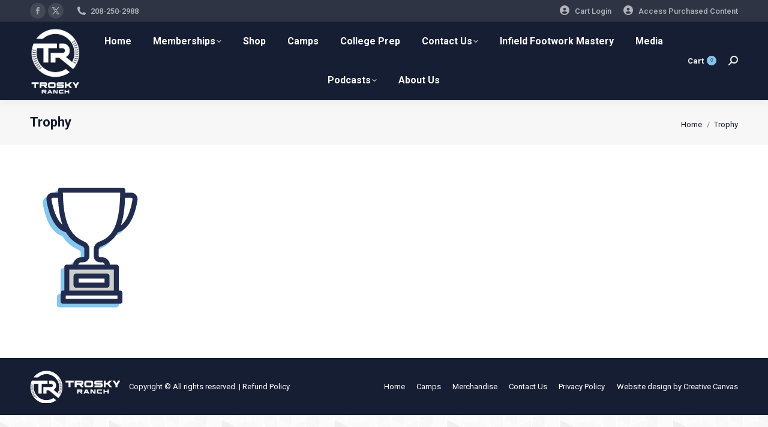

--- FILE ---
content_type: text/html; charset=UTF-8
request_url: https://troskyranch.com/home/trophy/
body_size: 12784
content:
<!DOCTYPE html>
<!--[if !(IE 6) | !(IE 7) | !(IE 8)  ]><!-->
<html lang="en-US" class="no-js">
<!--<![endif]-->
<head>
	<meta charset="UTF-8" />
				<meta name="viewport" content="width=device-width, initial-scale=1, maximum-scale=1, user-scalable=0"/>
			<meta name="theme-color" content="#84c4ec"/>	<link rel="profile" href="https://gmpg.org/xfn/11" />
	<meta name='robots' content='index, follow, max-image-preview:large, max-snippet:-1, max-video-preview:-1' />
	<style>img:is([sizes="auto" i], [sizes^="auto," i]) { contain-intrinsic-size: 3000px 1500px }</style>
	<script>window._wca = window._wca || [];</script>

	<!-- This site is optimized with the Yoast SEO plugin v26.3 - https://yoast.com/wordpress/plugins/seo/ -->
	<title>Trophy - Trosky Ranch</title>
	<link rel="canonical" href="https://troskyranch.com/home/trophy/" />
	<meta property="og:locale" content="en_US" />
	<meta property="og:type" content="article" />
	<meta property="og:title" content="Trophy - Trosky Ranch" />
	<meta property="og:url" content="https://troskyranch.com/home/trophy/" />
	<meta property="og:site_name" content="Trosky Ranch" />
	<meta property="article:publisher" content="https://www.facebook.com/troskybaseball" />
	<meta property="og:image" content="https://troskyranch.com/home/trophy" />
	<meta property="og:image:width" content="200" />
	<meta property="og:image:height" content="206" />
	<meta property="og:image:type" content="image/png" />
	<meta name="twitter:card" content="summary_large_image" />
	<meta name="twitter:site" content="@troskybaseball" />
	<script type="application/ld+json" class="yoast-schema-graph">{"@context":"https://schema.org","@graph":[{"@type":"WebPage","@id":"https://troskyranch.com/home/trophy/","url":"https://troskyranch.com/home/trophy/","name":"Trophy - Trosky Ranch","isPartOf":{"@id":"https://troskyranch.com/#website"},"primaryImageOfPage":{"@id":"https://troskyranch.com/home/trophy/#primaryimage"},"image":{"@id":"https://troskyranch.com/home/trophy/#primaryimage"},"thumbnailUrl":"https://troskyranch.com/wp-content/uploads/2018/01/Trophy.png","datePublished":"2018-01-31T05:45:18+00:00","breadcrumb":{"@id":"https://troskyranch.com/home/trophy/#breadcrumb"},"inLanguage":"en-US","potentialAction":[{"@type":"ReadAction","target":["https://troskyranch.com/home/trophy/"]}]},{"@type":"ImageObject","inLanguage":"en-US","@id":"https://troskyranch.com/home/trophy/#primaryimage","url":"https://troskyranch.com/wp-content/uploads/2018/01/Trophy.png","contentUrl":"https://troskyranch.com/wp-content/uploads/2018/01/Trophy.png","width":200,"height":206},{"@type":"BreadcrumbList","@id":"https://troskyranch.com/home/trophy/#breadcrumb","itemListElement":[{"@type":"ListItem","position":1,"name":"Home","item":"https://troskyranch.com/"},{"@type":"ListItem","position":2,"name":"Home","item":"https://troskyranch.com/"},{"@type":"ListItem","position":3,"name":"Trophy"}]},{"@type":"WebSite","@id":"https://troskyranch.com/#website","url":"https://troskyranch.com/","name":"Trosky Ranch","description":"Baseball Training Camps &amp; Merchandise","publisher":{"@id":"https://troskyranch.com/#organization"},"potentialAction":[{"@type":"SearchAction","target":{"@type":"EntryPoint","urlTemplate":"https://troskyranch.com/?s={search_term_string}"},"query-input":{"@type":"PropertyValueSpecification","valueRequired":true,"valueName":"search_term_string"}}],"inLanguage":"en-US"},{"@type":"Organization","@id":"https://troskyranch.com/#organization","name":"Trosky Ranch","url":"https://troskyranch.com/","logo":{"@type":"ImageObject","inLanguage":"en-US","@id":"https://troskyranch.com/#/schema/logo/image/","url":"https://troskyranch.com/wp-content/uploads/2018/01/TroskyLogox100.png","contentUrl":"https://troskyranch.com/wp-content/uploads/2018/01/TroskyLogox100.png","width":100,"height":57,"caption":"Trosky Ranch"},"image":{"@id":"https://troskyranch.com/#/schema/logo/image/"},"sameAs":["https://www.facebook.com/troskybaseball","https://x.com/troskybaseball"]}]}</script>
	<!-- / Yoast SEO plugin. -->


<link rel='dns-prefetch' href='//stats.wp.com' />
<link rel='dns-prefetch' href='//secure.gravatar.com' />
<link rel='dns-prefetch' href='//fonts.googleapis.com' />
<link rel='dns-prefetch' href='//v0.wordpress.com' />
<link rel="alternate" type="application/rss+xml" title="Trosky Ranch &raquo; Feed" href="https://troskyranch.com/feed/" />
<link rel="alternate" type="application/rss+xml" title="Trosky Ranch &raquo; Comments Feed" href="https://troskyranch.com/comments/feed/" />
<link rel="alternate" type="application/rss+xml" title="Trosky Ranch &raquo; Trophy Comments Feed" href="https://troskyranch.com/home/trophy/feed/" />
<script>
window._wpemojiSettings = {"baseUrl":"https:\/\/s.w.org\/images\/core\/emoji\/16.0.1\/72x72\/","ext":".png","svgUrl":"https:\/\/s.w.org\/images\/core\/emoji\/16.0.1\/svg\/","svgExt":".svg","source":{"concatemoji":"https:\/\/troskyranch.com\/wp-includes\/js\/wp-emoji-release.min.js?ver=6.8.3"}};
/*! This file is auto-generated */
!function(s,n){var o,i,e;function c(e){try{var t={supportTests:e,timestamp:(new Date).valueOf()};sessionStorage.setItem(o,JSON.stringify(t))}catch(e){}}function p(e,t,n){e.clearRect(0,0,e.canvas.width,e.canvas.height),e.fillText(t,0,0);var t=new Uint32Array(e.getImageData(0,0,e.canvas.width,e.canvas.height).data),a=(e.clearRect(0,0,e.canvas.width,e.canvas.height),e.fillText(n,0,0),new Uint32Array(e.getImageData(0,0,e.canvas.width,e.canvas.height).data));return t.every(function(e,t){return e===a[t]})}function u(e,t){e.clearRect(0,0,e.canvas.width,e.canvas.height),e.fillText(t,0,0);for(var n=e.getImageData(16,16,1,1),a=0;a<n.data.length;a++)if(0!==n.data[a])return!1;return!0}function f(e,t,n,a){switch(t){case"flag":return n(e,"\ud83c\udff3\ufe0f\u200d\u26a7\ufe0f","\ud83c\udff3\ufe0f\u200b\u26a7\ufe0f")?!1:!n(e,"\ud83c\udde8\ud83c\uddf6","\ud83c\udde8\u200b\ud83c\uddf6")&&!n(e,"\ud83c\udff4\udb40\udc67\udb40\udc62\udb40\udc65\udb40\udc6e\udb40\udc67\udb40\udc7f","\ud83c\udff4\u200b\udb40\udc67\u200b\udb40\udc62\u200b\udb40\udc65\u200b\udb40\udc6e\u200b\udb40\udc67\u200b\udb40\udc7f");case"emoji":return!a(e,"\ud83e\udedf")}return!1}function g(e,t,n,a){var r="undefined"!=typeof WorkerGlobalScope&&self instanceof WorkerGlobalScope?new OffscreenCanvas(300,150):s.createElement("canvas"),o=r.getContext("2d",{willReadFrequently:!0}),i=(o.textBaseline="top",o.font="600 32px Arial",{});return e.forEach(function(e){i[e]=t(o,e,n,a)}),i}function t(e){var t=s.createElement("script");t.src=e,t.defer=!0,s.head.appendChild(t)}"undefined"!=typeof Promise&&(o="wpEmojiSettingsSupports",i=["flag","emoji"],n.supports={everything:!0,everythingExceptFlag:!0},e=new Promise(function(e){s.addEventListener("DOMContentLoaded",e,{once:!0})}),new Promise(function(t){var n=function(){try{var e=JSON.parse(sessionStorage.getItem(o));if("object"==typeof e&&"number"==typeof e.timestamp&&(new Date).valueOf()<e.timestamp+604800&&"object"==typeof e.supportTests)return e.supportTests}catch(e){}return null}();if(!n){if("undefined"!=typeof Worker&&"undefined"!=typeof OffscreenCanvas&&"undefined"!=typeof URL&&URL.createObjectURL&&"undefined"!=typeof Blob)try{var e="postMessage("+g.toString()+"("+[JSON.stringify(i),f.toString(),p.toString(),u.toString()].join(",")+"));",a=new Blob([e],{type:"text/javascript"}),r=new Worker(URL.createObjectURL(a),{name:"wpTestEmojiSupports"});return void(r.onmessage=function(e){c(n=e.data),r.terminate(),t(n)})}catch(e){}c(n=g(i,f,p,u))}t(n)}).then(function(e){for(var t in e)n.supports[t]=e[t],n.supports.everything=n.supports.everything&&n.supports[t],"flag"!==t&&(n.supports.everythingExceptFlag=n.supports.everythingExceptFlag&&n.supports[t]);n.supports.everythingExceptFlag=n.supports.everythingExceptFlag&&!n.supports.flag,n.DOMReady=!1,n.readyCallback=function(){n.DOMReady=!0}}).then(function(){return e}).then(function(){var e;n.supports.everything||(n.readyCallback(),(e=n.source||{}).concatemoji?t(e.concatemoji):e.wpemoji&&e.twemoji&&(t(e.twemoji),t(e.wpemoji)))}))}((window,document),window._wpemojiSettings);
</script>
<style id='wp-emoji-styles-inline-css'>

	img.wp-smiley, img.emoji {
		display: inline !important;
		border: none !important;
		box-shadow: none !important;
		height: 1em !important;
		width: 1em !important;
		margin: 0 0.07em !important;
		vertical-align: -0.1em !important;
		background: none !important;
		padding: 0 !important;
	}
</style>
<link rel='stylesheet' id='wp-block-library-css' href='https://troskyranch.com/wp-includes/css/dist/block-library/style.min.css?ver=6.8.3' media='all' />
<style id='wp-block-library-theme-inline-css'>
.wp-block-audio :where(figcaption){color:#555;font-size:13px;text-align:center}.is-dark-theme .wp-block-audio :where(figcaption){color:#ffffffa6}.wp-block-audio{margin:0 0 1em}.wp-block-code{border:1px solid #ccc;border-radius:4px;font-family:Menlo,Consolas,monaco,monospace;padding:.8em 1em}.wp-block-embed :where(figcaption){color:#555;font-size:13px;text-align:center}.is-dark-theme .wp-block-embed :where(figcaption){color:#ffffffa6}.wp-block-embed{margin:0 0 1em}.blocks-gallery-caption{color:#555;font-size:13px;text-align:center}.is-dark-theme .blocks-gallery-caption{color:#ffffffa6}:root :where(.wp-block-image figcaption){color:#555;font-size:13px;text-align:center}.is-dark-theme :root :where(.wp-block-image figcaption){color:#ffffffa6}.wp-block-image{margin:0 0 1em}.wp-block-pullquote{border-bottom:4px solid;border-top:4px solid;color:currentColor;margin-bottom:1.75em}.wp-block-pullquote cite,.wp-block-pullquote footer,.wp-block-pullquote__citation{color:currentColor;font-size:.8125em;font-style:normal;text-transform:uppercase}.wp-block-quote{border-left:.25em solid;margin:0 0 1.75em;padding-left:1em}.wp-block-quote cite,.wp-block-quote footer{color:currentColor;font-size:.8125em;font-style:normal;position:relative}.wp-block-quote:where(.has-text-align-right){border-left:none;border-right:.25em solid;padding-left:0;padding-right:1em}.wp-block-quote:where(.has-text-align-center){border:none;padding-left:0}.wp-block-quote.is-large,.wp-block-quote.is-style-large,.wp-block-quote:where(.is-style-plain){border:none}.wp-block-search .wp-block-search__label{font-weight:700}.wp-block-search__button{border:1px solid #ccc;padding:.375em .625em}:where(.wp-block-group.has-background){padding:1.25em 2.375em}.wp-block-separator.has-css-opacity{opacity:.4}.wp-block-separator{border:none;border-bottom:2px solid;margin-left:auto;margin-right:auto}.wp-block-separator.has-alpha-channel-opacity{opacity:1}.wp-block-separator:not(.is-style-wide):not(.is-style-dots){width:100px}.wp-block-separator.has-background:not(.is-style-dots){border-bottom:none;height:1px}.wp-block-separator.has-background:not(.is-style-wide):not(.is-style-dots){height:2px}.wp-block-table{margin:0 0 1em}.wp-block-table td,.wp-block-table th{word-break:normal}.wp-block-table :where(figcaption){color:#555;font-size:13px;text-align:center}.is-dark-theme .wp-block-table :where(figcaption){color:#ffffffa6}.wp-block-video :where(figcaption){color:#555;font-size:13px;text-align:center}.is-dark-theme .wp-block-video :where(figcaption){color:#ffffffa6}.wp-block-video{margin:0 0 1em}:root :where(.wp-block-template-part.has-background){margin-bottom:0;margin-top:0;padding:1.25em 2.375em}
</style>
<style id='classic-theme-styles-inline-css'>
/*! This file is auto-generated */
.wp-block-button__link{color:#fff;background-color:#32373c;border-radius:9999px;box-shadow:none;text-decoration:none;padding:calc(.667em + 2px) calc(1.333em + 2px);font-size:1.125em}.wp-block-file__button{background:#32373c;color:#fff;text-decoration:none}
</style>
<link rel='stylesheet' id='mediaelement-css' href='https://troskyranch.com/wp-includes/js/mediaelement/mediaelementplayer-legacy.min.css?ver=4.2.17' media='all' />
<link rel='stylesheet' id='wp-mediaelement-css' href='https://troskyranch.com/wp-includes/js/mediaelement/wp-mediaelement.min.css?ver=6.8.3' media='all' />
<style id='jetpack-sharing-buttons-style-inline-css'>
.jetpack-sharing-buttons__services-list{display:flex;flex-direction:row;flex-wrap:wrap;gap:0;list-style-type:none;margin:5px;padding:0}.jetpack-sharing-buttons__services-list.has-small-icon-size{font-size:12px}.jetpack-sharing-buttons__services-list.has-normal-icon-size{font-size:16px}.jetpack-sharing-buttons__services-list.has-large-icon-size{font-size:24px}.jetpack-sharing-buttons__services-list.has-huge-icon-size{font-size:36px}@media print{.jetpack-sharing-buttons__services-list{display:none!important}}.editor-styles-wrapper .wp-block-jetpack-sharing-buttons{gap:0;padding-inline-start:0}ul.jetpack-sharing-buttons__services-list.has-background{padding:1.25em 2.375em}
</style>
<style id='global-styles-inline-css'>
:root{--wp--preset--aspect-ratio--square: 1;--wp--preset--aspect-ratio--4-3: 4/3;--wp--preset--aspect-ratio--3-4: 3/4;--wp--preset--aspect-ratio--3-2: 3/2;--wp--preset--aspect-ratio--2-3: 2/3;--wp--preset--aspect-ratio--16-9: 16/9;--wp--preset--aspect-ratio--9-16: 9/16;--wp--preset--color--black: #000000;--wp--preset--color--cyan-bluish-gray: #abb8c3;--wp--preset--color--white: #FFF;--wp--preset--color--pale-pink: #f78da7;--wp--preset--color--vivid-red: #cf2e2e;--wp--preset--color--luminous-vivid-orange: #ff6900;--wp--preset--color--luminous-vivid-amber: #fcb900;--wp--preset--color--light-green-cyan: #7bdcb5;--wp--preset--color--vivid-green-cyan: #00d084;--wp--preset--color--pale-cyan-blue: #8ed1fc;--wp--preset--color--vivid-cyan-blue: #0693e3;--wp--preset--color--vivid-purple: #9b51e0;--wp--preset--color--accent: #84c4ec;--wp--preset--color--dark-gray: #111;--wp--preset--color--light-gray: #767676;--wp--preset--gradient--vivid-cyan-blue-to-vivid-purple: linear-gradient(135deg,rgba(6,147,227,1) 0%,rgb(155,81,224) 100%);--wp--preset--gradient--light-green-cyan-to-vivid-green-cyan: linear-gradient(135deg,rgb(122,220,180) 0%,rgb(0,208,130) 100%);--wp--preset--gradient--luminous-vivid-amber-to-luminous-vivid-orange: linear-gradient(135deg,rgba(252,185,0,1) 0%,rgba(255,105,0,1) 100%);--wp--preset--gradient--luminous-vivid-orange-to-vivid-red: linear-gradient(135deg,rgba(255,105,0,1) 0%,rgb(207,46,46) 100%);--wp--preset--gradient--very-light-gray-to-cyan-bluish-gray: linear-gradient(135deg,rgb(238,238,238) 0%,rgb(169,184,195) 100%);--wp--preset--gradient--cool-to-warm-spectrum: linear-gradient(135deg,rgb(74,234,220) 0%,rgb(151,120,209) 20%,rgb(207,42,186) 40%,rgb(238,44,130) 60%,rgb(251,105,98) 80%,rgb(254,248,76) 100%);--wp--preset--gradient--blush-light-purple: linear-gradient(135deg,rgb(255,206,236) 0%,rgb(152,150,240) 100%);--wp--preset--gradient--blush-bordeaux: linear-gradient(135deg,rgb(254,205,165) 0%,rgb(254,45,45) 50%,rgb(107,0,62) 100%);--wp--preset--gradient--luminous-dusk: linear-gradient(135deg,rgb(255,203,112) 0%,rgb(199,81,192) 50%,rgb(65,88,208) 100%);--wp--preset--gradient--pale-ocean: linear-gradient(135deg,rgb(255,245,203) 0%,rgb(182,227,212) 50%,rgb(51,167,181) 100%);--wp--preset--gradient--electric-grass: linear-gradient(135deg,rgb(202,248,128) 0%,rgb(113,206,126) 100%);--wp--preset--gradient--midnight: linear-gradient(135deg,rgb(2,3,129) 0%,rgb(40,116,252) 100%);--wp--preset--font-size--small: 13px;--wp--preset--font-size--medium: 20px;--wp--preset--font-size--large: 36px;--wp--preset--font-size--x-large: 42px;--wp--preset--spacing--20: 0.44rem;--wp--preset--spacing--30: 0.67rem;--wp--preset--spacing--40: 1rem;--wp--preset--spacing--50: 1.5rem;--wp--preset--spacing--60: 2.25rem;--wp--preset--spacing--70: 3.38rem;--wp--preset--spacing--80: 5.06rem;--wp--preset--shadow--natural: 6px 6px 9px rgba(0, 0, 0, 0.2);--wp--preset--shadow--deep: 12px 12px 50px rgba(0, 0, 0, 0.4);--wp--preset--shadow--sharp: 6px 6px 0px rgba(0, 0, 0, 0.2);--wp--preset--shadow--outlined: 6px 6px 0px -3px rgba(255, 255, 255, 1), 6px 6px rgba(0, 0, 0, 1);--wp--preset--shadow--crisp: 6px 6px 0px rgba(0, 0, 0, 1);}:where(.is-layout-flex){gap: 0.5em;}:where(.is-layout-grid){gap: 0.5em;}body .is-layout-flex{display: flex;}.is-layout-flex{flex-wrap: wrap;align-items: center;}.is-layout-flex > :is(*, div){margin: 0;}body .is-layout-grid{display: grid;}.is-layout-grid > :is(*, div){margin: 0;}:where(.wp-block-columns.is-layout-flex){gap: 2em;}:where(.wp-block-columns.is-layout-grid){gap: 2em;}:where(.wp-block-post-template.is-layout-flex){gap: 1.25em;}:where(.wp-block-post-template.is-layout-grid){gap: 1.25em;}.has-black-color{color: var(--wp--preset--color--black) !important;}.has-cyan-bluish-gray-color{color: var(--wp--preset--color--cyan-bluish-gray) !important;}.has-white-color{color: var(--wp--preset--color--white) !important;}.has-pale-pink-color{color: var(--wp--preset--color--pale-pink) !important;}.has-vivid-red-color{color: var(--wp--preset--color--vivid-red) !important;}.has-luminous-vivid-orange-color{color: var(--wp--preset--color--luminous-vivid-orange) !important;}.has-luminous-vivid-amber-color{color: var(--wp--preset--color--luminous-vivid-amber) !important;}.has-light-green-cyan-color{color: var(--wp--preset--color--light-green-cyan) !important;}.has-vivid-green-cyan-color{color: var(--wp--preset--color--vivid-green-cyan) !important;}.has-pale-cyan-blue-color{color: var(--wp--preset--color--pale-cyan-blue) !important;}.has-vivid-cyan-blue-color{color: var(--wp--preset--color--vivid-cyan-blue) !important;}.has-vivid-purple-color{color: var(--wp--preset--color--vivid-purple) !important;}.has-black-background-color{background-color: var(--wp--preset--color--black) !important;}.has-cyan-bluish-gray-background-color{background-color: var(--wp--preset--color--cyan-bluish-gray) !important;}.has-white-background-color{background-color: var(--wp--preset--color--white) !important;}.has-pale-pink-background-color{background-color: var(--wp--preset--color--pale-pink) !important;}.has-vivid-red-background-color{background-color: var(--wp--preset--color--vivid-red) !important;}.has-luminous-vivid-orange-background-color{background-color: var(--wp--preset--color--luminous-vivid-orange) !important;}.has-luminous-vivid-amber-background-color{background-color: var(--wp--preset--color--luminous-vivid-amber) !important;}.has-light-green-cyan-background-color{background-color: var(--wp--preset--color--light-green-cyan) !important;}.has-vivid-green-cyan-background-color{background-color: var(--wp--preset--color--vivid-green-cyan) !important;}.has-pale-cyan-blue-background-color{background-color: var(--wp--preset--color--pale-cyan-blue) !important;}.has-vivid-cyan-blue-background-color{background-color: var(--wp--preset--color--vivid-cyan-blue) !important;}.has-vivid-purple-background-color{background-color: var(--wp--preset--color--vivid-purple) !important;}.has-black-border-color{border-color: var(--wp--preset--color--black) !important;}.has-cyan-bluish-gray-border-color{border-color: var(--wp--preset--color--cyan-bluish-gray) !important;}.has-white-border-color{border-color: var(--wp--preset--color--white) !important;}.has-pale-pink-border-color{border-color: var(--wp--preset--color--pale-pink) !important;}.has-vivid-red-border-color{border-color: var(--wp--preset--color--vivid-red) !important;}.has-luminous-vivid-orange-border-color{border-color: var(--wp--preset--color--luminous-vivid-orange) !important;}.has-luminous-vivid-amber-border-color{border-color: var(--wp--preset--color--luminous-vivid-amber) !important;}.has-light-green-cyan-border-color{border-color: var(--wp--preset--color--light-green-cyan) !important;}.has-vivid-green-cyan-border-color{border-color: var(--wp--preset--color--vivid-green-cyan) !important;}.has-pale-cyan-blue-border-color{border-color: var(--wp--preset--color--pale-cyan-blue) !important;}.has-vivid-cyan-blue-border-color{border-color: var(--wp--preset--color--vivid-cyan-blue) !important;}.has-vivid-purple-border-color{border-color: var(--wp--preset--color--vivid-purple) !important;}.has-vivid-cyan-blue-to-vivid-purple-gradient-background{background: var(--wp--preset--gradient--vivid-cyan-blue-to-vivid-purple) !important;}.has-light-green-cyan-to-vivid-green-cyan-gradient-background{background: var(--wp--preset--gradient--light-green-cyan-to-vivid-green-cyan) !important;}.has-luminous-vivid-amber-to-luminous-vivid-orange-gradient-background{background: var(--wp--preset--gradient--luminous-vivid-amber-to-luminous-vivid-orange) !important;}.has-luminous-vivid-orange-to-vivid-red-gradient-background{background: var(--wp--preset--gradient--luminous-vivid-orange-to-vivid-red) !important;}.has-very-light-gray-to-cyan-bluish-gray-gradient-background{background: var(--wp--preset--gradient--very-light-gray-to-cyan-bluish-gray) !important;}.has-cool-to-warm-spectrum-gradient-background{background: var(--wp--preset--gradient--cool-to-warm-spectrum) !important;}.has-blush-light-purple-gradient-background{background: var(--wp--preset--gradient--blush-light-purple) !important;}.has-blush-bordeaux-gradient-background{background: var(--wp--preset--gradient--blush-bordeaux) !important;}.has-luminous-dusk-gradient-background{background: var(--wp--preset--gradient--luminous-dusk) !important;}.has-pale-ocean-gradient-background{background: var(--wp--preset--gradient--pale-ocean) !important;}.has-electric-grass-gradient-background{background: var(--wp--preset--gradient--electric-grass) !important;}.has-midnight-gradient-background{background: var(--wp--preset--gradient--midnight) !important;}.has-small-font-size{font-size: var(--wp--preset--font-size--small) !important;}.has-medium-font-size{font-size: var(--wp--preset--font-size--medium) !important;}.has-large-font-size{font-size: var(--wp--preset--font-size--large) !important;}.has-x-large-font-size{font-size: var(--wp--preset--font-size--x-large) !important;}
:where(.wp-block-post-template.is-layout-flex){gap: 1.25em;}:where(.wp-block-post-template.is-layout-grid){gap: 1.25em;}
:where(.wp-block-columns.is-layout-flex){gap: 2em;}:where(.wp-block-columns.is-layout-grid){gap: 2em;}
:root :where(.wp-block-pullquote){font-size: 1.5em;line-height: 1.6;}
</style>
<style id='woocommerce-inline-inline-css'>
.woocommerce form .form-row .required { visibility: visible; }
</style>
<link rel='stylesheet' id='brands-styles-css' href='https://troskyranch.com/wp-content/plugins/woocommerce/assets/css/brands.css?ver=10.3.4' media='all' />
<link rel='stylesheet' id='the7-font-css' href='https://troskyranch.com/wp-content/themes/dt-the7/fonts/icomoon-the7-font/icomoon-the7-font.min.css?ver=12.10.0' media='all' />
<link rel='stylesheet' id='the7-awesome-fonts-css' href='https://troskyranch.com/wp-content/themes/dt-the7/fonts/FontAwesome/css/all.min.css?ver=12.10.0' media='all' />
<link rel='stylesheet' id='the7-awesome-fonts-back-css' href='https://troskyranch.com/wp-content/themes/dt-the7/fonts/FontAwesome/back-compat.min.css?ver=12.10.0' media='all' />
<link rel='stylesheet' id='the7-Defaults-css' href='https://troskyranch.com/wp-content/uploads/smile_fonts/Defaults/Defaults.css?ver=6.8.3' media='all' />
<link rel='stylesheet' id='wc-pb-checkout-blocks-css' href='https://troskyranch.com/wp-content/plugins/woocommerce-product-bundles/assets/css/frontend/checkout-blocks.css?ver=8.5.1' media='all' />
<link rel='stylesheet' id='dt-web-fonts-css' href='https://fonts.googleapis.com/css?family=Roboto:400,500,600,700' media='all' />
<link rel='stylesheet' id='dt-main-css' href='https://troskyranch.com/wp-content/themes/dt-the7/css/main.min.css?ver=12.10.0' media='all' />
<link rel='stylesheet' id='the7-custom-scrollbar-css' href='https://troskyranch.com/wp-content/themes/dt-the7/lib/custom-scrollbar/custom-scrollbar.min.css?ver=12.10.0' media='all' />
<link rel='stylesheet' id='the7-wpbakery-css' href='https://troskyranch.com/wp-content/themes/dt-the7/css/wpbakery.min.css?ver=12.10.0' media='all' />
<link rel='stylesheet' id='the7-core-css' href='https://troskyranch.com/wp-content/plugins/dt-the7-core/assets/css/post-type.min.css?ver=2.7.12' media='all' />
<link rel='stylesheet' id='the7-css-vars-css' href='https://troskyranch.com/wp-content/uploads/the7-css/css-vars.css?ver=9bbd2c9eaf7d' media='all' />
<link rel='stylesheet' id='dt-custom-css' href='https://troskyranch.com/wp-content/uploads/the7-css/custom.css?ver=9bbd2c9eaf7d' media='all' />
<link rel='stylesheet' id='wc-dt-custom-css' href='https://troskyranch.com/wp-content/uploads/the7-css/compatibility/wc-dt-custom.css?ver=9bbd2c9eaf7d' media='all' />
<link rel='stylesheet' id='dt-media-css' href='https://troskyranch.com/wp-content/uploads/the7-css/media.css?ver=9bbd2c9eaf7d' media='all' />
<link rel='stylesheet' id='the7-mega-menu-css' href='https://troskyranch.com/wp-content/uploads/the7-css/mega-menu.css?ver=9bbd2c9eaf7d' media='all' />
<link rel='stylesheet' id='the7-elements-albums-portfolio-css' href='https://troskyranch.com/wp-content/uploads/the7-css/the7-elements-albums-portfolio.css?ver=9bbd2c9eaf7d' media='all' />
<link rel='stylesheet' id='the7-elements-css' href='https://troskyranch.com/wp-content/uploads/the7-css/post-type-dynamic.css?ver=9bbd2c9eaf7d' media='all' />
<link rel='stylesheet' id='style-css' href='https://troskyranch.com/wp-content/themes/dt-the7-child/style.css?ver=12.10.0' media='all' />
<link rel='stylesheet' id='wc-bundle-style-css' href='https://troskyranch.com/wp-content/plugins/woocommerce-product-bundles/assets/css/frontend/woocommerce.css?ver=8.5.1' media='all' />
<script src="https://troskyranch.com/wp-includes/js/jquery/jquery.min.js?ver=3.7.1" id="jquery-core-js"></script>
<script src="https://troskyranch.com/wp-includes/js/jquery/jquery-migrate.min.js?ver=3.4.1" id="jquery-migrate-js"></script>
<script src="https://troskyranch.com/wp-content/plugins/woocommerce/assets/js/jquery-blockui/jquery.blockUI.min.js?ver=2.7.0-wc.10.3.4" id="wc-jquery-blockui-js" data-wp-strategy="defer"></script>
<script id="wc-add-to-cart-js-extra">
var wc_add_to_cart_params = {"ajax_url":"\/wp-admin\/admin-ajax.php","wc_ajax_url":"\/?wc-ajax=%%endpoint%%","i18n_view_cart":"View cart","cart_url":"https:\/\/troskyranch.com\/?page_id=80","is_cart":"","cart_redirect_after_add":"yes"};
</script>
<script src="https://troskyranch.com/wp-content/plugins/woocommerce/assets/js/frontend/add-to-cart.min.js?ver=10.3.4" id="wc-add-to-cart-js" data-wp-strategy="defer"></script>
<script src="https://troskyranch.com/wp-content/plugins/woocommerce/assets/js/js-cookie/js.cookie.min.js?ver=2.1.4-wc.10.3.4" id="wc-js-cookie-js" defer data-wp-strategy="defer"></script>
<script id="woocommerce-js-extra">
var woocommerce_params = {"ajax_url":"\/wp-admin\/admin-ajax.php","wc_ajax_url":"\/?wc-ajax=%%endpoint%%","i18n_password_show":"Show password","i18n_password_hide":"Hide password"};
</script>
<script src="https://troskyranch.com/wp-content/plugins/woocommerce/assets/js/frontend/woocommerce.min.js?ver=10.3.4" id="woocommerce-js" defer data-wp-strategy="defer"></script>
<script src="https://troskyranch.com/wp-content/plugins/js_composer/assets/js/vendors/woocommerce-add-to-cart.js?ver=8.7.1" id="vc_woocommerce-add-to-cart-js-js"></script>
<script id="WCPAY_ASSETS-js-extra">
var wcpayAssets = {"url":"https:\/\/troskyranch.com\/wp-content\/plugins\/woocommerce-payments\/dist\/"};
</script>
<script src="https://stats.wp.com/s-202546.js" id="woocommerce-analytics-js" defer data-wp-strategy="defer"></script>
<script id="dt-above-fold-js-extra">
var dtLocal = {"themeUrl":"https:\/\/troskyranch.com\/wp-content\/themes\/dt-the7","passText":"To view this protected post, enter the password below:","moreButtonText":{"loading":"Loading...","loadMore":"Load more"},"postID":"41","ajaxurl":"https:\/\/troskyranch.com\/wp-admin\/admin-ajax.php","REST":{"baseUrl":"https:\/\/troskyranch.com\/wp-json\/the7\/v1","endpoints":{"sendMail":"\/send-mail"}},"contactMessages":{"required":"One or more fields have an error. Please check and try again.","terms":"Please accept the privacy policy.","fillTheCaptchaError":"Please, fill the captcha."},"captchaSiteKey":"","ajaxNonce":"0a88272498","pageData":{"type":"page","template":"image","layout":null},"themeSettings":{"smoothScroll":"off","lazyLoading":false,"desktopHeader":{"height":90},"ToggleCaptionEnabled":"disabled","ToggleCaption":"Navigation","floatingHeader":{"showAfter":94,"showMenu":true,"height":60,"logo":{"showLogo":true,"html":"<img class=\" preload-me\" src=\"https:\/\/troskyranch.com\/wp-content\/uploads\/2020\/12\/Trosky-Ranch-logo-white-150.png\" srcset=\"https:\/\/troskyranch.com\/wp-content\/uploads\/2020\/12\/Trosky-Ranch-logo-white-150.png 150w, https:\/\/troskyranch.com\/wp-content\/uploads\/2020\/12\/Trosky-Ranch-logo-white-400.png 400w\" width=\"150\" height=\"55\"   sizes=\"150px\" alt=\"Trosky Ranch\" \/>","url":"https:\/\/troskyranch.com\/"}},"topLine":{"floatingTopLine":{"logo":{"showLogo":false,"html":""}}},"mobileHeader":{"firstSwitchPoint":990,"secondSwitchPoint":778,"firstSwitchPointHeight":90,"secondSwitchPointHeight":60,"mobileToggleCaptionEnabled":"disabled","mobileToggleCaption":"Menu"},"stickyMobileHeaderFirstSwitch":{"logo":{"html":"<img class=\" preload-me\" src=\"https:\/\/troskyranch.com\/wp-content\/uploads\/2020\/12\/Trosky-Ranch-logo-white-150.png\" srcset=\"https:\/\/troskyranch.com\/wp-content\/uploads\/2020\/12\/Trosky-Ranch-logo-white-150.png 150w, https:\/\/troskyranch.com\/wp-content\/uploads\/2020\/12\/Trosky-Ranch-logo-white-400.png 400w\" width=\"150\" height=\"55\"   sizes=\"150px\" alt=\"Trosky Ranch\" \/>"}},"stickyMobileHeaderSecondSwitch":{"logo":{"html":"<img class=\" preload-me\" src=\"https:\/\/troskyranch.com\/wp-content\/uploads\/2020\/12\/Trosky-Ranch-logo-white-150.png\" srcset=\"https:\/\/troskyranch.com\/wp-content\/uploads\/2020\/12\/Trosky-Ranch-logo-white-150.png 150w, https:\/\/troskyranch.com\/wp-content\/uploads\/2020\/12\/Trosky-Ranch-logo-white-400.png 400w\" width=\"150\" height=\"55\"   sizes=\"150px\" alt=\"Trosky Ranch\" \/>"}},"sidebar":{"switchPoint":990},"boxedWidth":"1340px"},"VCMobileScreenWidth":"768","wcCartFragmentHash":"f763755d7e214ee1c53a4df5a3f8ae30"};
var dtShare = {"shareButtonText":{"facebook":"Share on Facebook","twitter":"Share on X","pinterest":"Pin it","linkedin":"Share on Linkedin","whatsapp":"Share on Whatsapp"},"overlayOpacity":"85"};
</script>
<script src="https://troskyranch.com/wp-content/themes/dt-the7/js/above-the-fold.min.js?ver=12.10.0" id="dt-above-fold-js"></script>
<script src="https://troskyranch.com/wp-content/themes/dt-the7/js/compatibility/woocommerce/woocommerce.min.js?ver=12.10.0" id="dt-woocommerce-js"></script>
<script></script><link rel="https://api.w.org/" href="https://troskyranch.com/wp-json/" /><link rel="alternate" title="JSON" type="application/json" href="https://troskyranch.com/wp-json/wp/v2/media/41" /><link rel="EditURI" type="application/rsd+xml" title="RSD" href="https://troskyranch.com/xmlrpc.php?rsd" />
<meta name="generator" content="WordPress 6.8.3" />
<meta name="generator" content="WooCommerce 10.3.4" />
<link rel='shortlink' href='https://wp.me/a9CT7V-F' />
<link rel="alternate" title="oEmbed (JSON)" type="application/json+oembed" href="https://troskyranch.com/wp-json/oembed/1.0/embed?url=https%3A%2F%2Ftroskyranch.com%2Fhome%2Ftrophy%2F" />
<link rel="alternate" title="oEmbed (XML)" type="text/xml+oembed" href="https://troskyranch.com/wp-json/oembed/1.0/embed?url=https%3A%2F%2Ftroskyranch.com%2Fhome%2Ftrophy%2F&#038;format=xml" />
	<style>img#wpstats{display:none}</style>
			<noscript><style>.woocommerce-product-gallery{ opacity: 1 !important; }</style></noscript>
	<meta name="generator" content="Powered by WPBakery Page Builder - drag and drop page builder for WordPress."/>
<link rel="icon" href="https://troskyranch.com/wp-content/uploads/2020/12/Trosky-Ranch-favicon.png" type="image/png" sizes="16x16"/><link rel="icon" href="https://troskyranch.com/wp-content/uploads/2020/12/Trosky-Ranch-favicon.png" type="image/png" sizes="32x32"/><link rel="apple-touch-icon" href="https://troskyranch.com/wp-content/uploads/2020/12/Trosky-Ranch-favicon.png"><link rel="apple-touch-icon" sizes="76x76" href="https://troskyranch.com/wp-content/uploads/2020/12/Trosky-Ranch-favicon.png"><link rel="apple-touch-icon" sizes="120x120" href="https://troskyranch.com/wp-content/uploads/2020/12/Trosky-Ranch-favicon.png"><link rel="apple-touch-icon" sizes="152x152" href="https://troskyranch.com/wp-content/uploads/2020/12/Trosky-Ranch-favicon.png"><noscript><style> .wpb_animate_when_almost_visible { opacity: 1; }</style></noscript><!-- Global site tag (gtag.js) - Google Analytics -->
<script async src="https://www.googletagmanager.com/gtag/js?id=UA-113891942-1"></script>
<script>
  window.dataLayer = window.dataLayer || [];
  function gtag(){dataLayer.push(arguments);}
  gtag('js', new Date());

  gtag('config', 'UA-113891942-1');
</script>
<script type="text/javascript">
    (function(e,t,o,n,p,r,i){e.visitorGlobalObjectAlias=n;e[e.visitorGlobalObjectAlias]=e[e.visitorGlobalObjectAlias]||function(){(e[e.visitorGlobalObjectAlias].q=e[e.visitorGlobalObjectAlias].q||[]).push(arguments)};e[e.visitorGlobalObjectAlias].l=(new Date).getTime();r=t.createElement("script");r.src=o;r.async=true;i=t.getElementsByTagName("script")[0];i.parentNode.insertBefore(r,i)})(window,document,"https://diffuser-cdn.app-us1.com/diffuser/diffuser.js","vgo");
    vgo('setAccount', '610517986');
    vgo('setTrackByDefault', true);

    vgo('process');
</script><style id='the7-custom-inline-css' type='text/css'>
.whitetext{
color: #ffffff;
}
.widget.gform_widget, .widget.gform_widget h3{
    background-color: #023059 !important;
color: #ffffff;
}
.widget.gform_widget .gform_footer, .gform_wrapper .hidden_label, .widget.gform_widget .gform_wrapper ul.gform_fields li.gfield{
padding:0 !important;
margin:0 !important;
}
div#gform_wrapper_9 .gform_footer.top_label {
	  margin-top: 0;
    padding-top: 8px;
}
input#gform_submit_button_9 {
    border-top-right-radius: 3px !important;
    border-bottom-right-radius: 3px !important;
}
input#input_9_1 {
    border-top-left-radius: 3px;
    border-bottom-left-radius: 3px;
}
</style>
</head>
<body id="the7-body" class="attachment wp-singular attachment-template-default attachmentid-41 attachment-png wp-embed-responsive wp-theme-dt-the7 wp-child-theme-dt-the7-child theme-dt-the7 the7-core-ver-2.7.12 woocommerce-no-js dt-responsive-on right-mobile-menu-close-icon ouside-menu-close-icon mobile-hamburger-close-bg-enable mobile-hamburger-close-bg-hover-enable  fade-medium-mobile-menu-close-icon fade-medium-menu-close-icon srcset-enabled btn-flat custom-btn-color custom-btn-hover-color phantom-fade phantom-shadow-decoration phantom-custom-logo-on floating-mobile-menu-icon top-header first-switch-logo-left first-switch-menu-right second-switch-logo-left second-switch-menu-right right-mobile-menu popup-message-style the7-ver-12.10.0 dt-fa-compatibility wpb-js-composer js-comp-ver-8.7.1 vc_responsive">
<!-- The7 12.10.0 -->

<div id="page" >
	<a class="skip-link screen-reader-text" href="#content">Skip to content</a>

<div class="masthead inline-header center widgets full-height shadow-decoration shadow-mobile-header-decoration small-mobile-menu-icon dt-parent-menu-clickable show-sub-menu-on-hover show-device-logo show-mobile-logo" >

	<div class="top-bar top-bar-line-hide">
	<div class="top-bar-bg" ></div>
	<div class="left-widgets mini-widgets"><div class="soc-ico show-on-desktop in-top-bar-right in-menu-second-switch custom-bg disabled-border border-off hover-accent-bg hover-disabled-border  hover-border-off"><a title="Facebook page opens in new window" href="https://www.facebook.com/troskybaseball" target="_blank" class="facebook"><span class="soc-font-icon"></span><span class="screen-reader-text">Facebook page opens in new window</span></a><a title="X page opens in new window" href="https://twitter.com/TroskyRanch" target="_blank" class="twitter"><span class="soc-font-icon"></span><span class="screen-reader-text">X page opens in new window</span></a></div><span class="mini-contacts phone show-on-desktop in-top-bar-left in-menu-second-switch"><i class="fa-fw the7-mw-icon-phone-bold"></i><a href="tel:208-250-2988">208-250-2988</a></span></div><div class="right-widgets mini-widgets"><div class="mini-nav show-on-desktop near-logo-first-switch in-top-bar list-type-menu list-type-menu-first-switch list-type-menu-second-switch"><ul id="top-menu"><li class="menu-item menu-item-type-post_type menu-item-object-page menu-item-6780 first depth-0"><a href='https://troskyranch.com/my-account/' data-level='1'><span class="menu-item-text"><span class="menu-text"><i class="fa fa-user-circle-o" aria-hidden="true"></i> Cart Login</span></span></a></li> <li class="menu-item menu-item-type-custom menu-item-object-custom menu-item-3921 last depth-0"><a href='https://members.troskybaseball.com/users/sign_in' data-level='1'><span class="menu-item-text"><span class="menu-text"><i class="fa fa-user-circle-o" aria-hidden="true"></i> Access Purchased Content</span></span></a></li> </ul><div class="menu-select"><span class="customSelect1"><span class="customSelectInner"><i class=" the7-mw-icon-dropdown-menu-bold"></i>Members Access</span></span></div></div></div></div>

	<header class="header-bar" role="banner">

		<div class="branding">
	<div id="site-title" class="assistive-text">Trosky Ranch</div>
	<div id="site-description" class="assistive-text">Baseball Training Camps &amp; Merchandise</div>
	<a class="" href="https://troskyranch.com/"><img class=" preload-me" src="https://troskyranch.com/wp-content/uploads/2020/12/Trosky-Ranch-100.png" srcset="https://troskyranch.com/wp-content/uploads/2020/12/Trosky-Ranch-100.png 100w, https://troskyranch.com/wp-content/uploads/2020/12/Trosky-Ranch-200.png 200w" width="100" height="133"   sizes="100px" alt="Trosky Ranch" /><img class="mobile-logo preload-me" src="https://troskyranch.com/wp-content/uploads/2020/12/Trosky-Ranch-logo-white-150.png" srcset="https://troskyranch.com/wp-content/uploads/2020/12/Trosky-Ranch-logo-white-150.png 150w, https://troskyranch.com/wp-content/uploads/2020/12/Trosky-Ranch-logo-white-400.png 400w" width="150" height="55"   sizes="150px" alt="Trosky Ranch" /></a></div>

		<ul id="primary-menu" class="main-nav bg-outline-decoration hover-bg-decoration hover-line-decoration active-bg-decoration active-line-decoration level-arrows-on outside-item-remove-margin"><li class="menu-item menu-item-type-post_type menu-item-object-page menu-item-home menu-item-14 first depth-0"><a href='https://troskyranch.com/' data-level='1'><span class="menu-item-text"><span class="menu-text">Home</span></span></a></li> <li class="menu-item menu-item-type-post_type menu-item-object-page menu-item-has-children menu-item-10383 has-children depth-0"><a href='https://troskyranch.com/memberships-2/' data-level='1' aria-haspopup='true' aria-expanded='false'><span class="menu-item-text"><span class="menu-text">Memberships</span></span></a><ul class="sub-nav hover-style-bg level-arrows-on" role="group"><li class="menu-item menu-item-type-custom menu-item-object-custom menu-item-10385 first depth-1"><a href='https://troskyranch.com/product/coaches-membership/' data-level='2'><span class="menu-item-text"><span class="menu-text">Coaching Mastery</span></span></a></li> <li class="menu-item menu-item-type-custom menu-item-object-custom menu-item-10384 depth-1"><a href='https://troskyranch.com/product/gold-glove-elite-infield-membership/' data-level='2'><span class="menu-item-text"><span class="menu-text">Gold Glove</span></span></a></li> </ul></li> <li class="menu-item menu-item-type-custom menu-item-object-custom menu-item-15083 depth-0"><a href='https://troskybaseball.com/all-products/' data-level='1'><span class="menu-item-text"><span class="menu-text">Shop</span></span></a></li> <li class="menu-item menu-item-type-post_type menu-item-object-page menu-item-52 depth-0"><a href='https://troskyranch.com/camps/' data-level='1'><span class="menu-item-text"><span class="menu-text">Camps</span></span></a></li> <li class="menu-item menu-item-type-custom menu-item-object-custom menu-item-9442 depth-0"><a href='https://info.sevwins.com/trosky-prep' data-level='1'><span class="menu-item-text"><span class="menu-text">College Prep</span></span></a></li> <li class="menu-item menu-item-type-post_type menu-item-object-page menu-item-has-children menu-item-13 has-children depth-0"><a href='https://troskyranch.com/contact-us/' data-level='1' aria-haspopup='true' aria-expanded='false'><span class="menu-item-text"><span class="menu-text">Contact Us</span></span></a><ul class="sub-nav hover-style-bg level-arrows-on" role="group"><li class="menu-item menu-item-type-post_type menu-item-object-page menu-item-4097 first depth-1"><a href='https://troskyranch.com/contact-us/' data-level='2'><span class="menu-item-text"><span class="menu-text">Contact Us</span></span></a></li> <li class="menu-item menu-item-type-post_type menu-item-object-page menu-item-3813 depth-1"><a href='https://troskyranch.com/contact-us/member-support/' data-level='2'><span class="menu-item-text"><span class="menu-text">Member Support</span></span></a></li> </ul></li> <li class="menu-item menu-item-type-post_type menu-item-object-page menu-item-2471 depth-0"><a href='https://troskyranch.com/?page_id=2461' data-level='1'><span class="menu-item-text"><span class="menu-text">Infield Footwork Mastery</span></span></a></li> <li class="menu-item menu-item-type-post_type menu-item-object-page menu-item-4365 depth-0"><a href='https://troskyranch.com/media/' data-level='1'><span class="menu-item-text"><span class="menu-text">Media</span></span></a></li> <li class="menu-item menu-item-type-post_type menu-item-object-page menu-item-has-children menu-item-6786 has-children depth-0"><a href='https://troskyranch.com/trosky-ranch-podcasts/' data-level='1' aria-haspopup='true' aria-expanded='false'><span class="menu-item-text"><span class="menu-text">Podcasts</span></span></a><ul class="sub-nav hover-style-bg level-arrows-on" role="group"><li class="menu-item menu-item-type-post_type menu-item-object-page menu-item-5895 first depth-1"><a href='https://troskyranch.com/?page_id=5888' data-level='2'><span class="menu-item-text"><span class="menu-text">Mongero Monday</span></span></a></li> <li class="menu-item menu-item-type-post_type menu-item-object-page menu-item-10874 depth-1"><a href='https://troskyranch.com/trosky-tuesday/' data-level='2'><span class="menu-item-text"><span class="menu-text">Trosky Tuesday</span></span></a></li> <li class="menu-item menu-item-type-post_type menu-item-object-page menu-item-12222 depth-1"><a href='https://troskyranch.com/?page_id=11273' data-level='2'><span class="menu-item-text"><span class="menu-text">Complete Player Development</span></span></a></li> </ul></li> <li class="menu-item menu-item-type-post_type menu-item-object-page menu-item-5518 last depth-0"><a href='https://troskyranch.com/about-us/' data-level='1'><span class="menu-item-text"><span class="menu-text">About Us</span></span></a></li> </ul>
		<div class="mini-widgets"><div class="show-on-desktop near-logo-first-switch in-top-bar">
<div class="wc-shopping-cart shopping-cart round-counter-style" data-cart-hash="f763755d7e214ee1c53a4df5a3f8ae30">

	<a class="wc-ico-cart round-counter-style" href="https://troskyranch.com/?page_id=80">Cart<span class="counter">0</span></a>

	<div class="shopping-cart-wrap">
		<div class="shopping-cart-inner">
			
						<p class="buttons top-position">
				<a href="https://troskyranch.com/?page_id=80" class="button view-cart">View Cart</a><a href="https://troskyranch.com/checkout/" class="button checkout">Checkout</a>			</p>

						<ul class="cart_list product_list_widget empty">
				<li>No products in the cart.</li>			</ul>
			<div class="shopping-cart-bottom" style="display: none">
				<p class="total">
					<strong>Subtotal:</strong> <span class="woocommerce-Price-amount amount"><bdi><span class="woocommerce-Price-currencySymbol">&#36;</span>0.00</bdi></span>				</p>
				<p class="buttons">
					<a href="https://troskyranch.com/?page_id=80" class="button view-cart">View Cart</a><a href="https://troskyranch.com/checkout/" class="button checkout">Checkout</a>				</p>
			</div>
					</div>
	</div>

</div>
</div><div class="mini-search show-on-desktop near-logo-first-switch near-logo-second-switch popup-search custom-icon"><form class="searchform mini-widget-searchform" role="search" method="get" action="https://troskyranch.com/">

	<div class="screen-reader-text">Search:</div>

	
		<a href="" class="submit text-disable"><i class=" mw-icon the7-mw-icon-search-bold"></i></a>
		<div class="popup-search-wrap">
			<input type="text" aria-label="Search" class="field searchform-s" name="s" value="" placeholder="Type and hit enter …" title="Search form"/>
			<a href="" class="search-icon"  aria-label="Search"><i class="the7-mw-icon-search-bold" aria-hidden="true"></i></a>
		</div>

			<input type="submit" class="assistive-text searchsubmit" value="Go!"/>
</form>
</div></div>
	</header>

</div>
<div role="navigation" aria-label="Main Menu" class="dt-mobile-header mobile-menu-show-divider">
	<div class="dt-close-mobile-menu-icon" aria-label="Close" role="button" tabindex="0"><div class="close-line-wrap"><span class="close-line"></span><span class="close-line"></span><span class="close-line"></span></div></div>	<ul id="mobile-menu" class="mobile-main-nav">
		<li class="menu-item menu-item-type-post_type menu-item-object-page menu-item-home menu-item-14 first depth-0"><a href='https://troskyranch.com/' data-level='1'><span class="menu-item-text"><span class="menu-text">Home</span></span></a></li> <li class="menu-item menu-item-type-post_type menu-item-object-page menu-item-has-children menu-item-10383 has-children depth-0"><a href='https://troskyranch.com/memberships-2/' data-level='1' aria-haspopup='true' aria-expanded='false'><span class="menu-item-text"><span class="menu-text">Memberships</span></span></a><ul class="sub-nav hover-style-bg level-arrows-on" role="group"><li class="menu-item menu-item-type-custom menu-item-object-custom menu-item-10385 first depth-1"><a href='https://troskyranch.com/product/coaches-membership/' data-level='2'><span class="menu-item-text"><span class="menu-text">Coaching Mastery</span></span></a></li> <li class="menu-item menu-item-type-custom menu-item-object-custom menu-item-10384 depth-1"><a href='https://troskyranch.com/product/gold-glove-elite-infield-membership/' data-level='2'><span class="menu-item-text"><span class="menu-text">Gold Glove</span></span></a></li> </ul></li> <li class="menu-item menu-item-type-custom menu-item-object-custom menu-item-15083 depth-0"><a href='https://troskybaseball.com/all-products/' data-level='1'><span class="menu-item-text"><span class="menu-text">Shop</span></span></a></li> <li class="menu-item menu-item-type-post_type menu-item-object-page menu-item-52 depth-0"><a href='https://troskyranch.com/camps/' data-level='1'><span class="menu-item-text"><span class="menu-text">Camps</span></span></a></li> <li class="menu-item menu-item-type-custom menu-item-object-custom menu-item-9442 depth-0"><a href='https://info.sevwins.com/trosky-prep' data-level='1'><span class="menu-item-text"><span class="menu-text">College Prep</span></span></a></li> <li class="menu-item menu-item-type-post_type menu-item-object-page menu-item-has-children menu-item-13 has-children depth-0"><a href='https://troskyranch.com/contact-us/' data-level='1' aria-haspopup='true' aria-expanded='false'><span class="menu-item-text"><span class="menu-text">Contact Us</span></span></a><ul class="sub-nav hover-style-bg level-arrows-on" role="group"><li class="menu-item menu-item-type-post_type menu-item-object-page menu-item-4097 first depth-1"><a href='https://troskyranch.com/contact-us/' data-level='2'><span class="menu-item-text"><span class="menu-text">Contact Us</span></span></a></li> <li class="menu-item menu-item-type-post_type menu-item-object-page menu-item-3813 depth-1"><a href='https://troskyranch.com/contact-us/member-support/' data-level='2'><span class="menu-item-text"><span class="menu-text">Member Support</span></span></a></li> </ul></li> <li class="menu-item menu-item-type-post_type menu-item-object-page menu-item-2471 depth-0"><a href='https://troskyranch.com/?page_id=2461' data-level='1'><span class="menu-item-text"><span class="menu-text">Infield Footwork Mastery</span></span></a></li> <li class="menu-item menu-item-type-post_type menu-item-object-page menu-item-4365 depth-0"><a href='https://troskyranch.com/media/' data-level='1'><span class="menu-item-text"><span class="menu-text">Media</span></span></a></li> <li class="menu-item menu-item-type-post_type menu-item-object-page menu-item-has-children menu-item-6786 has-children depth-0"><a href='https://troskyranch.com/trosky-ranch-podcasts/' data-level='1' aria-haspopup='true' aria-expanded='false'><span class="menu-item-text"><span class="menu-text">Podcasts</span></span></a><ul class="sub-nav hover-style-bg level-arrows-on" role="group"><li class="menu-item menu-item-type-post_type menu-item-object-page menu-item-5895 first depth-1"><a href='https://troskyranch.com/?page_id=5888' data-level='2'><span class="menu-item-text"><span class="menu-text">Mongero Monday</span></span></a></li> <li class="menu-item menu-item-type-post_type menu-item-object-page menu-item-10874 depth-1"><a href='https://troskyranch.com/trosky-tuesday/' data-level='2'><span class="menu-item-text"><span class="menu-text">Trosky Tuesday</span></span></a></li> <li class="menu-item menu-item-type-post_type menu-item-object-page menu-item-12222 depth-1"><a href='https://troskyranch.com/?page_id=11273' data-level='2'><span class="menu-item-text"><span class="menu-text">Complete Player Development</span></span></a></li> </ul></li> <li class="menu-item menu-item-type-post_type menu-item-object-page menu-item-5518 last depth-0"><a href='https://troskyranch.com/about-us/' data-level='1'><span class="menu-item-text"><span class="menu-text">About Us</span></span></a></li> 	</ul>
	<div class='mobile-mini-widgets-in-menu'></div>
</div>

		<div class="page-title title-left solid-bg breadcrumbs-mobile-off page-title-responsive-enabled">
			<div class="wf-wrap">

				<div class="page-title-head hgroup"><h1 >Trophy</h1></div><div class="page-title-breadcrumbs"><div class="assistive-text">You are here:</div><ol class="breadcrumbs text-small" itemscope itemtype="https://schema.org/BreadcrumbList"><li itemprop="itemListElement" itemscope itemtype="https://schema.org/ListItem"><a itemprop="item" href="https://troskyranch.com/" title="Home"><span itemprop="name">Home</span></a><meta itemprop="position" content="1" /></li><li class="current" itemprop="itemListElement" itemscope itemtype="https://schema.org/ListItem"><span itemprop="name">Trophy</span><meta itemprop="position" content="2" /></li></ol></div>			</div>
		</div>

		

<div id="main" class="sidebar-none sidebar-divider-off">

	
	<div class="main-gradient"></div>
	<div class="wf-wrap">
	<div class="wf-container-main">

	

			<!-- Content -->
			<div id="content" class="content" role="main">

				
					
						<article id="post-41" class="post-41 attachment type-attachment status-inherit hentry description-off">

							
							
<img class="alignleft preload-me aspect" src="https://troskyranch.com/wp-content/uploads/2018/01/Trophy.png" srcset="https://troskyranch.com/wp-content/uploads/2018/01/Trophy.png 200w" style="--ratio: 200 / 206" sizes="(max-width: 200px) 100vw, 200px" width="200" height="206"  alt=""/>

						</article>

						
					
				
			</div><!-- #content -->

			

			</div><!-- .wf-container -->
		</div><!-- .wf-wrap -->

	
	</div><!-- #main -->

	


	<!-- !Footer -->
	<footer id="footer" class="footer solid-bg"  role="contentinfo">

		
<!-- !Bottom-bar -->
<div id="bottom-bar" class="solid-bg logo-left">
    <div class="wf-wrap">
        <div class="wf-container-bottom">

			<div id="branding-bottom"><a class="" href="https://troskyranch.com/"><img class=" preload-me" src="https://troskyranch.com/wp-content/uploads/2020/12/Trosky-Ranch-logo-white-150.png" srcset="https://troskyranch.com/wp-content/uploads/2020/12/Trosky-Ranch-logo-white-150.png 150w, https://troskyranch.com/wp-content/uploads/2020/12/Trosky-Ranch-logo-white-400.png 400w" width="150" height="55"   sizes="150px" alt="Trosky Ranch" /></a></div>
                <div class="wf-float-left">

					Copyright © All rights reserved. | <a href="https://troskyranch.com/contact-us/refund-policy/">Refund Policy</a>
                </div>

			
            <div class="wf-float-right">

				<div class="mini-nav"><ul id="bottom-menu"><li class="menu-item menu-item-type-post_type menu-item-object-page menu-item-home menu-item-473 first depth-0"><a href='https://troskyranch.com/' data-level='1'><span class="menu-item-text"><span class="menu-text">Home</span></span></a></li> <li class="menu-item menu-item-type-post_type menu-item-object-page menu-item-471 depth-0"><a href='https://troskyranch.com/camps/' data-level='1'><span class="menu-item-text"><span class="menu-text">Camps</span></span></a></li> <li class="menu-item menu-item-type-post_type menu-item-object-page menu-item-470 depth-0"><a href='https://troskyranch.com/shop/' data-level='1'><span class="menu-item-text"><span class="menu-text">Merchandise</span></span></a></li> <li class="menu-item menu-item-type-post_type menu-item-object-page menu-item-472 depth-0"><a href='https://troskyranch.com/contact-us/' data-level='1'><span class="menu-item-text"><span class="menu-text">Contact Us</span></span></a></li> <li class="menu-item menu-item-type-post_type menu-item-object-page menu-item-13647 last depth-0"><a href='https://troskyranch.com/privacy-policy-2/' data-level='1'><span class="menu-item-text"><span class="menu-text">Privacy Policy</span></span></a></li> </ul><div class="menu-select"><span class="customSelect1"><span class="customSelectInner">Footer Menu</span></span></div></div><div class="bottom-text-block"><p><a href="https://creativecanvasweb.com" target="blank">Website design</a> by Creative Canvas</p>
</div>
            </div>

        </div><!-- .wf-container-bottom -->
    </div><!-- .wf-wrap -->
</div><!-- #bottom-bar -->
	</footer><!-- #footer -->

<a href="#" class="scroll-top"><svg version="1.1" xmlns="http://www.w3.org/2000/svg" xmlns:xlink="http://www.w3.org/1999/xlink" x="0px" y="0px"
	 viewBox="0 0 16 16" style="enable-background:new 0 0 16 16;" xml:space="preserve">
<path d="M11.7,6.3l-3-3C8.5,3.1,8.3,3,8,3c0,0,0,0,0,0C7.7,3,7.5,3.1,7.3,3.3l-3,3c-0.4,0.4-0.4,1,0,1.4c0.4,0.4,1,0.4,1.4,0L7,6.4
	V12c0,0.6,0.4,1,1,1s1-0.4,1-1V6.4l1.3,1.3c0.4,0.4,1,0.4,1.4,0C11.9,7.5,12,7.3,12,7S11.9,6.5,11.7,6.3z"/>
</svg><span class="screen-reader-text">Go to Top</span></a>

</div><!-- #page -->

<script type="speculationrules">
{"prefetch":[{"source":"document","where":{"and":[{"href_matches":"\/*"},{"not":{"href_matches":["\/wp-*.php","\/wp-admin\/*","\/wp-content\/uploads\/*","\/wp-content\/*","\/wp-content\/plugins\/*","\/wp-content\/themes\/dt-the7-child\/*","\/wp-content\/themes\/dt-the7\/*","\/*\\?(.+)"]}},{"not":{"selector_matches":"a[rel~=\"nofollow\"]"}},{"not":{"selector_matches":".no-prefetch, .no-prefetch a"}}]},"eagerness":"conservative"}]}
</script>
	<script>
		(function () {
			var c = document.body.className;
			c = c.replace(/woocommerce-no-js/, 'woocommerce-js');
			document.body.className = c;
		})();
	</script>
	<link rel='stylesheet' id='wc-stripe-blocks-checkout-style-css' href='https://troskyranch.com/wp-content/plugins/woocommerce-gateway-stripe/build/upe-blocks.css?ver=cd8a631b1218abad291e' media='all' />
<link rel='stylesheet' id='wc-blocks-style-css' href='https://troskyranch.com/wp-content/plugins/woocommerce/assets/client/blocks/wc-blocks.css?ver=wc-10.3.4' media='all' />
<script src="https://troskyranch.com/wp-content/themes/dt-the7/js/main.min.js?ver=12.10.0" id="dt-main-js"></script>
<script src="https://troskyranch.com/wp-includes/js/dist/hooks.min.js?ver=4d63a3d491d11ffd8ac6" id="wp-hooks-js"></script>
<script src="https://troskyranch.com/wp-includes/js/dist/i18n.min.js?ver=5e580eb46a90c2b997e6" id="wp-i18n-js"></script>
<script id="wp-i18n-js-after">
wp.i18n.setLocaleData( { 'text direction\u0004ltr': [ 'ltr' ] } );
</script>
<script src="https://troskyranch.com/wp-includes/js/dist/vendor/wp-polyfill.min.js?ver=3.15.0" id="wp-polyfill-js"></script>
<script src="https://troskyranch.com/wp-includes/js/dist/url.min.js?ver=c2964167dfe2477c14ea" id="wp-url-js"></script>
<script src="https://troskyranch.com/wp-includes/js/dist/api-fetch.min.js?ver=3623a576c78df404ff20" id="wp-api-fetch-js"></script>
<script id="wp-api-fetch-js-after">
wp.apiFetch.use( wp.apiFetch.createRootURLMiddleware( "https://troskyranch.com/wp-json/" ) );
wp.apiFetch.nonceMiddleware = wp.apiFetch.createNonceMiddleware( "15749ab313" );
wp.apiFetch.use( wp.apiFetch.nonceMiddleware );
wp.apiFetch.use( wp.apiFetch.mediaUploadMiddleware );
wp.apiFetch.nonceEndpoint = "https://troskyranch.com/wp-admin/admin-ajax.php?action=rest-nonce";
</script>
<script src="https://troskyranch.com/wp-content/plugins/jetpack/jetpack_vendor/automattic/woocommerce-analytics/build/woocommerce-analytics-client.js?minify=false&amp;ver=0daedf2e8bf6852380b8" id="woocommerce-analytics-client-js" defer data-wp-strategy="defer"></script>
<script src="https://troskyranch.com/wp-content/plugins/woocommerce/assets/js/sourcebuster/sourcebuster.min.js?ver=10.3.4" id="sourcebuster-js-js"></script>
<script id="wc-order-attribution-js-extra">
var wc_order_attribution = {"params":{"lifetime":1.0e-5,"session":30,"base64":false,"ajaxurl":"https:\/\/troskyranch.com\/wp-admin\/admin-ajax.php","prefix":"wc_order_attribution_","allowTracking":true},"fields":{"source_type":"current.typ","referrer":"current_add.rf","utm_campaign":"current.cmp","utm_source":"current.src","utm_medium":"current.mdm","utm_content":"current.cnt","utm_id":"current.id","utm_term":"current.trm","utm_source_platform":"current.plt","utm_creative_format":"current.fmt","utm_marketing_tactic":"current.tct","session_entry":"current_add.ep","session_start_time":"current_add.fd","session_pages":"session.pgs","session_count":"udata.vst","user_agent":"udata.uag"}};
</script>
<script src="https://troskyranch.com/wp-content/plugins/woocommerce/assets/js/frontend/order-attribution.min.js?ver=10.3.4" id="wc-order-attribution-js"></script>
<script src="https://troskyranch.com/wp-content/themes/dt-the7/js/legacy.min.js?ver=12.10.0" id="dt-legacy-js"></script>
<script src="https://troskyranch.com/wp-includes/js/comment-reply.min.js?ver=6.8.3" id="comment-reply-js" async data-wp-strategy="async"></script>
<script src="https://troskyranch.com/wp-content/themes/dt-the7/lib/jquery-mousewheel/jquery-mousewheel.min.js?ver=12.10.0" id="jquery-mousewheel-js"></script>
<script src="https://troskyranch.com/wp-content/themes/dt-the7/lib/custom-scrollbar/custom-scrollbar.min.js?ver=12.10.0" id="the7-custom-scrollbar-js"></script>
<script src="https://troskyranch.com/wp-content/plugins/dt-the7-core/assets/js/post-type.min.js?ver=2.7.12" id="the7-core-js"></script>
<script id="jetpack-stats-js-before">
_stq = window._stq || [];
_stq.push([ "view", JSON.parse("{\"v\":\"ext\",\"blog\":\"142255399\",\"post\":\"41\",\"tz\":\"-6\",\"srv\":\"troskyranch.com\",\"j\":\"1:15.2\"}") ]);
_stq.push([ "clickTrackerInit", "142255399", "41" ]);
</script>
<script src="https://stats.wp.com/e-202546.js" id="jetpack-stats-js" defer data-wp-strategy="defer"></script>
<script></script>		<script type="text/javascript">
			(function() {
				window.wcAnalytics = window.wcAnalytics || {};
				const wcAnalytics = window.wcAnalytics;

				// Set the assets URL for webpack to find the split assets.
				wcAnalytics.assets_url = 'https://troskyranch.com/wp-content/plugins/jetpack/jetpack_vendor/automattic/woocommerce-analytics/src/../build/';

				// Set common properties for all events.
				wcAnalytics.commonProps = {"blog_id":142255399,"store_id":"3757968c-6c32-4914-9e82-884fb4a868e3","ui":null,"url":"https://troskyranch.com","woo_version":"10.3.4","wp_version":"6.8.3","store_admin":0,"device":"desktop","store_currency":"USD","timezone":"America/Chicago","is_guest":1};

				// Set the event queue.
				wcAnalytics.eventQueue = [];

				// Features.
				wcAnalytics.features = {
					ch: false,
					sessionTracking: false,
					proxy: false,
				};

				wcAnalytics.breadcrumbs = ["Home","Trophy"];

				// Page context flags.
				wcAnalytics.pages = {
					isAccountPage: false,
					isCart: false,
				};
			})();
		</script>
		
<div class="pswp" tabindex="-1" role="dialog" aria-hidden="true">
	<div class="pswp__bg"></div>
	<div class="pswp__scroll-wrap">
		<div class="pswp__container">
			<div class="pswp__item"></div>
			<div class="pswp__item"></div>
			<div class="pswp__item"></div>
		</div>
		<div class="pswp__ui pswp__ui--hidden">
			<div class="pswp__top-bar">
				<div class="pswp__counter"></div>
				<button class="pswp__button pswp__button--close" title="Close (Esc)" aria-label="Close (Esc)"></button>
				<button class="pswp__button pswp__button--share" title="Share" aria-label="Share"></button>
				<button class="pswp__button pswp__button--fs" title="Toggle fullscreen" aria-label="Toggle fullscreen"></button>
				<button class="pswp__button pswp__button--zoom" title="Zoom in/out" aria-label="Zoom in/out"></button>
				<div class="pswp__preloader">
					<div class="pswp__preloader__icn">
						<div class="pswp__preloader__cut">
							<div class="pswp__preloader__donut"></div>
						</div>
					</div>
				</div>
			</div>
			<div class="pswp__share-modal pswp__share-modal--hidden pswp__single-tap">
				<div class="pswp__share-tooltip"></div> 
			</div>
			<button class="pswp__button pswp__button--arrow--left" title="Previous (arrow left)" aria-label="Previous (arrow left)">
			</button>
			<button class="pswp__button pswp__button--arrow--right" title="Next (arrow right)" aria-label="Next (arrow right)">
			</button>
			<div class="pswp__caption">
				<div class="pswp__caption__center"></div>
			</div>
		</div>
	</div>
</div>
</body>
</html>


--- FILE ---
content_type: application/javascript
request_url: https://prism.app-us1.com/?a=610517986&u=https%3A%2F%2Ftroskyranch.com%2Fhome%2Ftrophy%2F
body_size: 118
content:
window.visitorGlobalObject=window.visitorGlobalObject||window.prismGlobalObject;window.visitorGlobalObject.setVisitorId('d5327487-12d3-43a4-a933-2e7d837b23c4', '610517986');window.visitorGlobalObject.setWhitelistedServices('', '610517986');